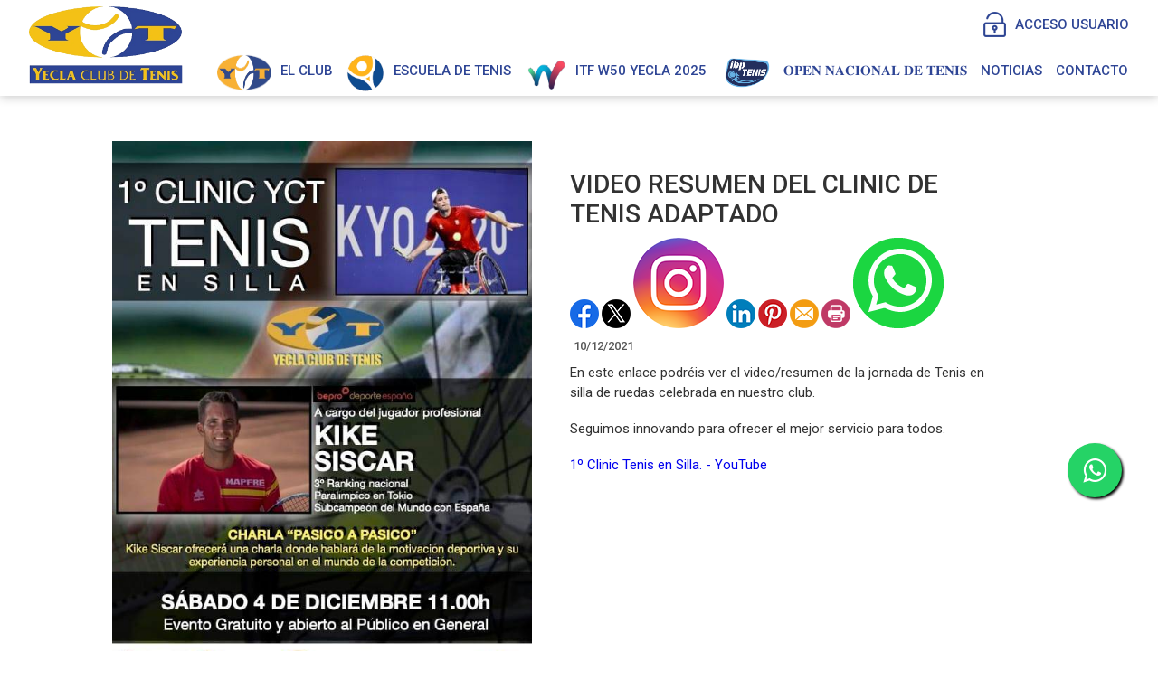

--- FILE ---
content_type: text/html; charset=utf-8
request_url: http://www.yct.es/Noticias/82-video_resumen_del_clinic_de_tenis_adaptado
body_size: 47159
content:


<!DOCTYPE html PUBLIC "-//W3C//DTD XHTML 1.0 Transitional//EN" "http://www.w3.org/TR/xhtml1/DTD/xhtml1-transitional.dtd">
<html xmlns="http://www.w3.org/1999/xhtml">

<head id="ctl00_Head1"><title>
	VIDEO RESUMEN DEL CLINIC DE TENIS ADAPTADO
</title><meta name="distribution" content="Global" /><meta name="category" content="Reservas y Servicios" /><meta name="language" content="es-ES" /><meta name="author" content="TPC-SOFT" /><meta http-equiv="Content-Type" content="text/html; charset=utf-8" /><meta name="resource-type" content="document" /><meta name="robots" content="all" /><meta name="revisit-after" content="10" /><meta name="viewport" content="width=device-width, initial-scale=1, maximum-scale=3" />
    

    <script src="https://code.jquery.com/jquery-1.7.2.min.js" type="text/javascript"></script>

    <link href="https://fonts.googleapis.com/css?family=Roboto:100,100i,300,300i,400,400i,500,500i,700,700i,900,900i&amp;display=swap" rel="stylesheet" /><link id="ctl00_rf6" href="../YeclaClubTenis/img/favicon.ico" rel="shortcut icon" type="image/x-icon" /><link id="ctl00_rf1" href="../YeclaClubTenis/css/globalYeclaClubTenis.css" rel="stylesheet" type="text/css" /><link id="ctl00_rf45" href="../css/jquery.cookiebar.css" rel="stylesheet" type="text/css" /><link id="ctl00_rf16" rel="stylesheet" type="text/css" href="../Scripts/fancybox/jquery.fancybox.css" media="screen" />

    <script type="text/javascript">
        $(window).load(function () {
            $('#slider').nivoSlider();
        });
    </script>
    
    <script type="text/javascript">
        $(function() {
        $(window).on("scroll", function() {
            if($(window).scrollTop() > 50) {
                $(".header_top2").addClass("header_top_fixed");
            } else {
                //remove the background property so it comes transparent again (defined in your css)
                $(".header_top2").removeClass("header_top_fixed");
            }
        });
        });
    </script>

    <meta http-equiv="DC.title" content="VIDEO RESUMEN DEL CLINIC DE TENIS ADAPTADO" /><meta name="DC.title" content="VIDEO RESUMEN DEL CLINIC DE TENIS ADAPTADO" /><link href="http://www.yct.es/noticia.aspx?id=82&amp;amp;title=video_resumen_del_clinic_de_tenis_adaptado" rel="canonical" /><link href="http://www.yct.es/noticia.aspx?id=82&amp;amp;title=video_resumen_del_clinic_de_tenis_adaptado" hreflang="x-default" /><meta name="og:title" content="
VIDEO RESUMEN DEL CLINIC DE TENIS ADAPTADO
" Property="og:title" /><meta name="og:description" content="
En este enlace podr&amp;eacute;is ver el video/resumen de la jornada de Tenis en silla de ruedas celebrada en nuestro club.



Seguimos innovando para ofrecer el mejor servicio para todos.




1&amp;ordm; Clinic Tenis en Silla. - YouTube


" Property="og:description" /><meta name="og:image" content="http://www.yct.es/images.ashx?maxwidth=350&amp;id=c7748ccf43a90c8814e57d26eb63b354" Property="og:image" /><meta name="og:url" content="/Noticias/82-video_resumen_del_clinic_de_tenis_adaptado" Property="og:url" /><meta name="og:type" content="article" Property="og:type" /></head>

<body>
<form name="aspnetForm" method="post" action="../NewsItem.aspx?id=82&amp;amp%3btitle=video_resumen_del_clinic_de_tenis_adaptado" id="aspnetForm">
<div>
<input type="hidden" name="ctl00_ScriptManager1_HiddenField" id="ctl00_ScriptManager1_HiddenField" value="" />
<input type="hidden" name="__EVENTTARGET" id="__EVENTTARGET" value="" />
<input type="hidden" name="__EVENTARGUMENT" id="__EVENTARGUMENT" value="" />
<input type="hidden" name="__VIEWSTATE" id="__VIEWSTATE" value="/[base64]/[base64]/[base64]/[base64]/[base64]/[base64]" />
</div>

<script type="text/javascript">
//<![CDATA[
var theForm = document.forms['aspnetForm'];
if (!theForm) {
    theForm = document.aspnetForm;
}
function __doPostBack(eventTarget, eventArgument) {
    if (!theForm.onsubmit || (theForm.onsubmit() != false)) {
        theForm.__EVENTTARGET.value = eventTarget;
        theForm.__EVENTARGUMENT.value = eventArgument;
        theForm.submit();
    }
}
//]]>
</script>


<script src="/WebResource.axd?d=5Sj6C7h_GPYxhVfumyhGFCmVFxd8w-91XEk9jPecc3j_r8P1IXynHcdh8eH1pR9sAvPgYSlIs14NJ6ICW0Q5DmaksFE1&amp;t=636711621600000000" type="text/javascript"></script>


<script type="text/javascript">
//<![CDATA[
var __cultureInfo = '{"name":"es-ES","numberFormat":{"CurrencyDecimalDigits":2,"CurrencyDecimalSeparator":",","IsReadOnly":true,"CurrencyGroupSizes":[3],"NumberGroupSizes":[3],"PercentGroupSizes":[3],"CurrencyGroupSeparator":".","CurrencySymbol":"€","NaNSymbol":"NeuN","CurrencyNegativePattern":8,"NumberNegativePattern":1,"PercentPositivePattern":0,"PercentNegativePattern":0,"NegativeInfinitySymbol":"-Infinito","NegativeSign":"-","NumberDecimalDigits":2,"NumberDecimalSeparator":",","NumberGroupSeparator":".","CurrencyPositivePattern":3,"PositiveInfinitySymbol":"Infinito","PositiveSign":"+","PercentDecimalDigits":2,"PercentDecimalSeparator":",","PercentGroupSeparator":".","PercentSymbol":"%","PerMilleSymbol":"‰","NativeDigits":["0","1","2","3","4","5","6","7","8","9"],"DigitSubstitution":1},"dateTimeFormat":{"AMDesignator":"","Calendar":{"MinSupportedDateTime":"\/Date(-62135596800000)\/","MaxSupportedDateTime":"\/Date(253402297199999)\/","AlgorithmType":1,"CalendarType":1,"Eras":[1],"TwoDigitYearMax":2029,"IsReadOnly":true},"DateSeparator":"/","FirstDayOfWeek":1,"CalendarWeekRule":0,"FullDateTimePattern":"dddd, dd\u0027 de \u0027MMMM\u0027 de \u0027yyyy H:mm:ss","LongDatePattern":"dddd, dd\u0027 de \u0027MMMM\u0027 de \u0027yyyy","LongTimePattern":"H:mm:ss","MonthDayPattern":"dd MMMM","PMDesignator":"","RFC1123Pattern":"ddd, dd MMM yyyy HH\u0027:\u0027mm\u0027:\u0027ss \u0027GMT\u0027","ShortDatePattern":"dd/MM/yyyy","ShortTimePattern":"H:mm","SortableDateTimePattern":"yyyy\u0027-\u0027MM\u0027-\u0027dd\u0027T\u0027HH\u0027:\u0027mm\u0027:\u0027ss","TimeSeparator":":","UniversalSortableDateTimePattern":"yyyy\u0027-\u0027MM\u0027-\u0027dd HH\u0027:\u0027mm\u0027:\u0027ss\u0027Z\u0027","YearMonthPattern":"MMMM\u0027 de \u0027yyyy","AbbreviatedDayNames":["dom","lun","mar","mié","jue","vie","sáb"],"ShortestDayNames":["do","lu","ma","mi","ju","vi","sá"],"DayNames":["domingo","lunes","martes","miércoles","jueves","viernes","sábado"],"AbbreviatedMonthNames":["ene","feb","mar","abr","may","jun","jul","ago","sep","oct","nov","dic",""],"MonthNames":["enero","febrero","marzo","abril","mayo","junio","julio","agosto","septiembre","octubre","noviembre","diciembre",""],"IsReadOnly":true,"NativeCalendarName":"calendario gregoriano","AbbreviatedMonthGenitiveNames":["ene","feb","mar","abr","may","jun","jul","ago","sep","oct","nov","dic",""],"MonthGenitiveNames":["enero","febrero","marzo","abril","mayo","junio","julio","agosto","septiembre","octubre","noviembre","diciembre",""]}}';//]]>
</script>

<script src="/ScriptResource.axd?d=VPDgJyjxc99LNyqsJhcn_erGVPBshIq_JM8FN5yGhtr3aBb7VUkbnJHDYkMTtuePHF099LOAGt2t5XxfThdf_Ng8Z6e5lev0HcepbBGERkclNv-d0&amp;t=ffffffffe3663df5" type="text/javascript"></script>
<script src="/ScriptResource.axd?d=KBFEkXAr1fbL4HuoHTbDdL4z420NYYeljM_hzzG0TvcbXD5nPUbLrA-S-5EhquYyq3Hp84ZZoMs1fSbzcGmNtPEddDWPxdwzpjRooDRC8pP0duFtgToQ4lJTXyYy_3bu6vLUvg2&amp;t=ffffffffe3663df5" type="text/javascript"></script>
<script src="../Scripts/SliderSinTextos/jquery.nivo.slider.js" type="text/javascript"></script>
<script src="../Scripts/jquery.fancybox.js?v=2.1.5" type="text/javascript"></script>
<script src="../Scripts/SliderConTextos/jquery.easing.1.3.js" type="text/javascript"></script>
<script src="../Scripts/SliderConTextos/jquery.animate-enhanced.min.js" type="text/javascript"></script>
<script src="../Scripts/SliderConTextos/jquery.superslides.js" type="text/javascript"></script>
<script src="../Scripts/jquery.cookiebar.js" type="text/javascript"></script>
<script src="../Scripts/Menu/menu.js" type="text/javascript"></script>
<script src="../Scripts/fancybox/jquery.fancybox.pack.js" type="text/javascript"></script>
<script src="../YeclaClubTenis/js/jquery.flexisel.js" type="text/javascript"></script>
<script src="../Scripts/jquery-ui-1.8.20.custom.min.js" type="text/javascript"></script>
<script src="../Scripts/lightbox.js" type="text/javascript"></script>
<script src="../Scripts/jquery.easing.1.3.js" type="text/javascript"></script>
<script src="../Scripts/jquery.mousewheel.min.js" type="text/javascript"></script>
<script src="../Scripts/jquery.mCustomScrollbar.js" type="text/javascript"></script>
<div>

	<input type="hidden" name="__VIEWSTATEGENERATOR" id="__VIEWSTATEGENERATOR" value="6BE10A9D" />
	<input type="hidden" name="__EVENTVALIDATION" id="__EVENTVALIDATION" value="/wEWCwLPy+trAtj7sP4BAvKfp6kCAvLivjcC27ePzAwC5a2RogcC0feYhg0C1urP5A0CgLy/xg4Cp6appAwC76Or+Q7qXb/M6p25ipT0k+OuhdkCnSNzfg==" />
</div>
    
    <script type="text/javascript">
//<![CDATA[
Sys.WebForms.PageRequestManager._initialize('ctl00$ScriptManager1', document.getElementById('aspnetForm'));
Sys.WebForms.PageRequestManager.getInstance()._updateControls([], ['ctl00$ScriptManager1'], [], 100000);
//]]>
</script>
<input type="hidden" name="ctl00$ScriptManager1" id="ctl00_ScriptManager1" /><iframe id="__historyFrame" src="/ScriptResource.axd?d=Y_Icj2NJ7iopIijL8TBYpg7neKjgvxxJpNALlubQgj5gR_dtPTdQw3-IApQICR9ph9h0B6NayyJ9zhzAV_OFVGjFFxTaA9rx__2_YjfII-bOyaL9ymCyOTyRwmsgyJisJSb_fQ2" style="display:none;">

</iframe>
    
    <div class="header">
        <div class="header_top2">
            <div class="wrap_cabecera">
                    <div class="logo" >
                        <a href="../index.aspx"><img id="ctl00_ImageLogoVersusCenter" title="YECLA CLUB DE TENIS" src="../YeclaClubTenis/img/logo.png" alt="YECLA CLUB DE TENIS" style="border-width:0px;width:auto; max-width:170px" /></a>
                    </div>

                    <div class="contenedorUsuarios">
                         <div class="contenedorBanderas">
                            <a id="ctl00_HyperLinkRegistro" class="BotonRegistro" href="../Signup.aspx" style="display:none">REGÍSTRATE</a>

                            

                            

                            <a href="../Login.aspx" id="ctl00_linkUsuario" class="BotonAccesoUsuario" title="ACCESO USUARIO">
                                
                            <span id="ctl00_LabelAccesoUsuario">ACCESO USUARIO</span></a>
                            
                         </div>
                         <div class="telefono" style="display:none">                             
                             <img id="ctl00_ImageTelefono" src="../YeclaClubTenis/img/icono-telefono.png" style="border-width:0px;vertical-align:middle" />
                             <span style="vertical-align:middle; margin-top:2%"><span id="ctl00_LabelTelefonoCentro" style="color:White; font-size:17px; font-weight:600">628 062 451</span></span>

                             <a id="ctl00_HyperLinkCatalan" AlternateText="Versió en català" class="TextoLink" title="Versió en català" href="../lang.aspx?iso=ca-ES" style="margin-top:5px; margin-left:10px; display:none">CAT</a>
                             <a id="ctl00_HyperLinkCastellano" AlternateText="Versión en castellano" title="Versión en castellano" class="TextoLink" href="../lang.aspx?iso=es-ES" style="display:none">ESP</a>
                          </div>
                    </div>
                    <div class="contenedorEstiloMenu">
                        <div class="contenedorEstiloMenuInterior">
                          

<div class="menuhoriz">
    <ul class='menuhoriz' style='margin-bottom:0px; padding-bottom:0px'><li data-level='0'><a href='' target='_self'  ><span></span></a></li><li data-level='0'><a href='' target='_self' El club ><img class='imgMenu' style='border-top-stle:none;border-right-style:none;border-left-style:none;border-bottom-style:none;padding-top:-5px; vertical-align:top; max-height:60px; max-width:60px' src='http://www.yct.es/images.ashx?id=eba32cf445bf746f2246152b88eb8a90&maxwidth=237'/><span style='margin-left:10px'>El club</span></a><ul><li data-level='1'><a href='/Pages/19-saluda' target='_self' SALUDA ><img class='imgMenu' style='border-top-stle:none;border-right-style:none;border-left-style:none;border-bottom-style:none;padding-top:-5px; vertical-align:top; max-height:60px; max-width:60px' src='http://www.yct.es/images.ashx?id=c353faa83960274c61f2c9e492aaf48f&maxwidth=237'/><span style='margin-left:10px'>SALUDA</span></a></li><li data-level='1'><a href='/Pages/13-historia' target='_self'  ><span>Historia</span></a></li><li data-level='1'><a href='/Pages/16-instalaciones' target='_self'  ><span>Instalaciones</span></a></li><li data-level='1'><a href='/Pages/15-actividades_anuales' target='_self'  ><span>Actividades anuales</span></a></li><li data-level='1'><a href='/Pages/14-imagenes_del_club' target='_self'  ><span>Imágenes del club</span></a></li></ul></li><li data-level='0'><a href='/Pages/11-escuela_de_tenis' target='_self' ESCUELA DE TENIS ><img class='imgMenu' style='border-top-stle:none;border-right-style:none;border-left-style:none;border-bottom-style:none;padding-top:-5px; vertical-align:top; max-height:60px; max-width:60px' src='http://www.yct.es/images.ashx?id=99dad9922030ab5eab2399121f626a18&maxwidth=237'/><span style='margin-left:10px'>ESCUELA DE TENIS</span></a><ul><li data-level='1'><a href='/Pages/77-saludo_director_de_la_escuela' target='_self'  ><span>SALUDO DIRECTOR ESCUELA</span></a></li><li data-level='1'><a href='/Pages/120-nuestros_monitores' target='_self'  ><span>NUESTROS MONITORES</span></a></li><li data-level='1'><a href='/Pages/76-etapa_descubrimiento_4_6_anyos' target='_self'  ><span>ETAPA DESCUBRIMIENTO 4-6 AÑOS</span></a></li><li data-level='1'><a href='/Pages/78-etapa_desarrollo_6_8_anyos' target='_self'  ><span>ETAPA DESARROLLO 6-8 AÑOS</span></a></li><li data-level='1'><a href='/Pages/79-etapa_consolidacion_8_10_anyos' target='_self'  ><span>ETAPA CONSOLIDACIÓN 8-10 AÑOS</span></a></li><li data-level='1'><a href='/Pages/80-etapa_especializacion_10_12_anyos' target='_self'  ><span>ETAPA ESPECIALIZACIÓN 10-12 AÑOS</span></a></li><li data-level='1'><a href='/Pages/81-etapa_pre_competicion_12_14_anyos' target='_self'  ><span>ETAPA PRE COMPETICIÓN 12-14 AÑOS</span></a></li><li data-level='1'><a href='/Pages/82-etapa_competicion_14_16_anyos' target='_self'  ><span>ETAPA COMPETICIÓN 14-16 AÑOS</span></a></li><li data-level='1'><a href='/Pages/83-iniciacion_perfeccionamiento_11_17_anyos' target='_self'  ><span>INICIACIÓN PERFECCIONAMIENTO 11-17 AÑOS</span></a></li><li data-level='1'><a href='/Pages/84-clases_de_tenis_adultos' target='_self'  ><span>CLASES ADULTOS</span></a></li><li data-level='1'><a href='/Pages/85-contacto_escuela' target='_blank'  ><span>contacto</span></a></li></ul></li><li data-level='0'><a href='/Pages/48-itf_w50_25' target='_self' ITF W50 YECLA 2025 ><img class='imgMenu' style='border-top-stle:none;border-right-style:none;border-left-style:none;border-bottom-style:none;padding-top:-5px; vertical-align:top; max-height:60px; max-width:60px' src='http://www.yct.es/images.ashx?id=614a1ed128ca9b7a539217557ce461fd&maxwidth=237'/><span style='margin-left:10px'>ITF W50 YECLA 2025</span></a><ul><li data-level='1'><a href='/Pages/123-galeria_de_imagenes' target='_self'  ><span>GALERÍA</span></a></li></ul></li><li data-level='0'><a href='/Pages/129-42_%f0%9d%90%8e%f0%9d%90%8f%f0%9d%90%84%f0%9d%90%8d_%f0%9d%90%8d%f0%9d%90%80%f0%9d%90%82%f0%9d%90%88%f0%9d%90%8e%f0%9d%90%8d%f0%9d%90%80%f0%9d%90%8b_%f0%9d%90%83%f0%9d%90%84_%f0%9d%90%93%f0%9d%90%84%f0%9d%90%8d%f0%9d%90%88%f0%9d%90%92' target='_blank' 𝐎𝐏𝐄𝐍 𝐍𝐀𝐂𝐈𝐎𝐍𝐀𝐋 𝐃𝐄 𝐓𝐄𝐍𝐈𝐒 ><img class='imgMenu' style='border-top-stle:none;border-right-style:none;border-left-style:none;border-bottom-style:none;padding-top:-5px; vertical-align:top; max-height:60px; max-width:60px' src='http://www.yct.es/images.ashx?id=0a60166c396b2ead1640f28740499455&maxwidth=237'/><span style='margin-left:10px'>𝐎𝐏𝐄𝐍 𝐍𝐀𝐂𝐈𝐎𝐍𝐀𝐋 𝐃𝐄 𝐓𝐄𝐍𝐈𝐒</span></a></li><li data-level='0'><a href='/News.aspx' target='_self'  ><span>Noticias</span></a></li><li data-level='0'><a href='/Pages/8-contacto' target='_self'  ><span>Contacto</span></a></li></ul>
</div>

<script type="text/javascript">

    try {

        $(function () {
            $('a.imagenswap').hover(function (evt) {
                var imagenBackground = $(this).data('url-imagen');
                var span = $(this).find("span");
                $(this).css({
                    'background-image': 'url(' + imagenBackground + ')',
                    'background-position': "center",
                    'background-repeat': "no-repeat",
                    'background-size' : 'center'
                                });

                span.css("opacity", 0);
            },
            function (evt) {
                var span = $(this).find("span");
                $(this).css({
                    'background-image': '',
                    'background-position': '',
                    'background-repeat': '',
                    'background-size': ''
                });
                span.css("opacity", 1);
            });
        });

           

    } catch (ex) { }

    $(document).ready()
    {
        $('.contenedorEstiloMenu img').each(function (index) {
            if ($(this).hasClass("imgMenu")) {
                $(this).css('height', 43);
                $(this).css('margin-top', -10);
                $(this).css('margin-bottom', -10);
            }
        });
        $('.contenedorEstiloMenuMasterPage img').each(function (index) {
            if ($(this).hasClass("imgMenu")) {
                $(this).css('height', 43);
                $(this).css('margin-top', -10);
                $(this).css('margin-bottom', -10);
            }
        });
    }
    


</script>

                          
<!-- Estilo para el SubMenu (Mover a hojas despues) -->

<script type="text/javascript">
    $(function () {
        var pull = $('#pull');
        var menu = pull.closest('nav').find('ul');// $('nav ul');
        var menuHeight = menu.height();

        var pull2 = $('#pullIntranet');
        var menu2 = pull2.closest('nav').find('ul'); // $('nav ul');
        var menuHeight2 = menu2.height();

        var pull3 = $('#pullSuperior');
        var menu3 = pull3.closest('nav').find('ul'); // $('nav ul');
        var menuHeight3 = menu3.height();  

        $(pull).on('click', function (e) {
            e.preventDefault();
            menu.slideToggle();
        });

        $(pull2).on('click', function (e) {
            e.preventDefault();
            menu2.slideToggle();
        });

        $(pull3).on('click', function (e) {
            e.preventDefault();
            menu3.slideToggle();
        });

        $(window).resize(function () {
            var w = $(window).width();
            if (w > 320 && menu.is(':hidden')) {
                menu.removeAttr('style');
                menu2.removeAttr('style');
                menu3.removeAttr('style');
            }
        });
    });
</script>

<div id="ctl00_WUCMenuSuperiorResponsive1_PanelGeneral">
	
    <a class="toggleMenu" href="#"><span id="ctl00_WUCMenuSuperiorResponsive1_Label1">MENÚ PRINCIPAL</span></a>
    <nav class="clearfix">
        <ul><li><a href='' target='_self'></a></li><li><a href='' target='_self'>El club</a><ul><li><a href='/Pages/19-saluda' target='_self'>SALUDA</a></li><li><a href='/Pages/13-historia' target='_self'>Historia</a></li><li><a href='/Pages/16-instalaciones' target='_self'>Instalaciones</a></li><li><a href='/Pages/15-actividades_anuales' target='_self'>Actividades anuales</a></li><li><a href='/Pages/14-imagenes_del_club' target='_self'>Imágenes del club</a></li></ul></li><li><a href='/Pages/11-escuela_de_tenis' target='_self'>ESCUELA DE TENIS</a><ul><li><a href='/Pages/77-saludo_director_de_la_escuela' target='_self'>SALUDO DIRECTOR ESCUELA</a></li><li><a href='/Pages/120-nuestros_monitores' target='_self'>NUESTROS MONITORES</a></li><li><a href='/Pages/76-etapa_descubrimiento_4_6_anyos' target='_self'>ETAPA DESCUBRIMIENTO 4-6 AÑOS</a></li><li><a href='/Pages/78-etapa_desarrollo_6_8_anyos' target='_self'>ETAPA DESARROLLO 6-8 AÑOS</a></li><li><a href='/Pages/79-etapa_consolidacion_8_10_anyos' target='_self'>ETAPA CONSOLIDACIÓN 8-10 AÑOS</a></li><li><a href='/Pages/80-etapa_especializacion_10_12_anyos' target='_self'>ETAPA ESPECIALIZACIÓN 10-12 AÑOS</a></li><li><a href='/Pages/81-etapa_pre_competicion_12_14_anyos' target='_self'>ETAPA PRE COMPETICIÓN 12-14 AÑOS</a></li><li><a href='/Pages/82-etapa_competicion_14_16_anyos' target='_self'>ETAPA COMPETICIÓN 14-16 AÑOS</a></li><li><a href='/Pages/83-iniciacion_perfeccionamiento_11_17_anyos' target='_self'>INICIACIÓN PERFECCIONAMIENTO 11-17 AÑOS</a></li><li><a href='/Pages/84-clases_de_tenis_adultos' target='_self'>CLASES ADULTOS</a></li><li><a href='/Pages/85-contacto_escuela' target='_blank'>contacto</a></li></ul></li><li><a href='/Pages/48-itf_w50_25' target='_self'>ITF W50 YECLA 2025</a><ul><li><a href='/Pages/123-galeria_de_imagenes' target='_self'>GALERÍA</a></li></ul></li><li><a href='/Pages/129-42_%f0%9d%90%8e%f0%9d%90%8f%f0%9d%90%84%f0%9d%90%8d_%f0%9d%90%8d%f0%9d%90%80%f0%9d%90%82%f0%9d%90%88%f0%9d%90%8e%f0%9d%90%8d%f0%9d%90%80%f0%9d%90%8b_%f0%9d%90%83%f0%9d%90%84_%f0%9d%90%93%f0%9d%90%84%f0%9d%90%8d%f0%9d%90%88%f0%9d%90%92' target='_blank'>𝐎𝐏𝐄𝐍 𝐍𝐀𝐂𝐈𝐎𝐍𝐀𝐋 𝐃𝐄 𝐓𝐄𝐍𝐈𝐒</a></li><li><a href='/News.aspx' target='_self'>Noticias</a></li><li><a href='/Pages/8-contacto' target='_self'>Contacto</a></li></ul>
        <a href="#" id="pull"><span id="ctl00_WUCMenuSuperiorResponsive1_LabelTituloMenuGeneral">MENÚ PRINCIPAL</span></a>
    </nav>

</div>


                        </div>
                    </div>

                    <div class="clear"></div>

            </div>

        </div>

    </div>


    <div class="contenedorGeneralTodo2">

     <div class="main">
      <div class="wrap">  		

		    <!-- CONTENIDO -->

           <div class="services_gridInterior">
		      <div class="content_bottom">
                   
    <style>
        .clearfix::after
    </style>
    <input type="hidden" name="ctl00$ContentPlaceHolderContenido$HiddenFieldFechaVisible" id="ctl00_ContentPlaceHolderContenido_HiddenFieldFechaVisible" value="true" />
    <div id="ctl00_ContentPlaceHolderContenido_htmlDivIzquierdo" class="divIz" style="visibility:hidden;display:none;">
        <input type="hidden" name="ctl00$ContentPlaceHolderContenido$WUCargadorBannersLaterales$HiddenFieldIdConfiguracionBanners" id="ctl00_ContentPlaceHolderContenido_WUCargadorBannersLaterales_HiddenFieldIdConfiguracionBanners" />







    </div>
    <div id="ctl00_ContentPlaceHolderContenido_htmlDivContenido" class="contenedorContenido" style="width:100%;float:none;">
        <div class="Noticias contenedorContenidoCentralDerecho">
            <div id="ctl00_ContentPlaceHolderContenido_capacontenedorTitulo" class="contenedorTitulo" style="display:none">
                <h1>
                    Noticia</h1>
                <div class="divDecoracion2">
                </div>
                <div class="divDecoracion">
                </div>
            </div>
            <div class="Detalle">
                <div class="contenedorContenidoPartidas" style="padding-top: 0%">
                    <input type="hidden" name="ctl00$ContentPlaceHolderContenido$WUCNoticia$HiddenFieldIdNoticia" id="ctl00_ContentPlaceHolderContenido_WUCNoticia_HiddenFieldIdNoticia" value="13d132bbdf3fa082ed4746e856beaef1" />
<input type="hidden" name="ctl00$ContentPlaceHolderContenido$WUCNoticia$HiddenFieldIdFichero" id="ctl00_ContentPlaceHolderContenido_WUCNoticia_HiddenFieldIdFichero" />
<input type="hidden" name="ctl00$ContentPlaceHolderContenido$WUCNoticia$HiddenFieldNombreFichero" id="ctl00_ContentPlaceHolderContenido_WUCNoticia_HiddenFieldNombreFichero" value="archivo" />
<input type="hidden" name="ctl00$ContentPlaceHolderContenido$WUCNoticia$HiddenFieldIdFicheroAdicional1" id="ctl00_ContentPlaceHolderContenido_WUCNoticia_HiddenFieldIdFicheroAdicional1" />
<input type="hidden" name="ctl00$ContentPlaceHolderContenido$WUCNoticia$HiddenFieldNombreFicheroAdicional1" id="ctl00_ContentPlaceHolderContenido_WUCNoticia_HiddenFieldNombreFicheroAdicional1" value="archivo" />
<input type="hidden" name="ctl00$ContentPlaceHolderContenido$WUCNoticia$HiddenFieldIdFicheroAdicional2" id="ctl00_ContentPlaceHolderContenido_WUCNoticia_HiddenFieldIdFicheroAdicional2" />
<input type="hidden" name="ctl00$ContentPlaceHolderContenido$WUCNoticia$HiddenFieldNombreFicheroAdicional2" id="ctl00_ContentPlaceHolderContenido_WUCNoticia_HiddenFieldNombreFicheroAdicional2" value="archivo" />
<link rel="stylesheet" type="text/css" href="../../Scripts/fancybox/jquery.fancybox.css"
    media="screen">
<input type="hidden" name="ctl00$ContentPlaceHolderContenido$WUCNoticia$HiddenFieldIdEvento" id="ctl00_ContentPlaceHolderContenido_WUCNoticia_HiddenFieldIdEvento" value="82" />



<div class="contenedorAnchoMaximoNoticia">
    <div style="display: block; overflow: hidden">
      <article class="textoIndexNoticias">
            <div style="display: block; overflow: hidden">
                <div class="contenedor2Columnas" style="margin-right: 4%; overflow:hidden">
                    <a id="ctl00_ContentPlaceHolderContenido_WUCNoticia_HyperLinkFoto" class="imgClick" href="images.ashx?cmd=get&amp;maxwidth=1024&amp;maxheight=1024&amp;id=c7748ccf43a90c8814e57d26eb63b354" data-idimagen="c7748ccf43a90c8814e57d26eb63b354" style="cursor: pointer;
                        width: 100%"><img src="../images.ashx?cmd=get&amp;id=c7748ccf43a90c8814e57d26eb63b354" style="border-width:0px;" /></a>
                </div>
                <div class="contenedor2Columnas" style="margin-top: 2%">
                    <div class="BloqueTituloNoticia" style="margin-bottom: 10px">
                        <span>VIDEO RESUMEN DEL CLINIC DE TENIS ADAPTADO</span>
                    </div>
                    <div class="ContenedorShare-buttons">
                        <div id="share-buttons">
                            <!-- Facebook -->
                            <a href="http://www.facebook.com/sharer.php?u=http%3a%2f%2fwww.yct.es%2fNewsItem.aspx%3fid%3d13d132bbdf3fa082ed4746e856beaef1" target="_blank">
                                <img src="../images/facebook.png" alt="Facebook" />
                            </a>
                            <!-- Twitter -->
                            <a href="https://twitter.com/share?url=http%3a%2f%2fwww.yct.es%2fNewsItem.aspx%3fid%3d13d132bbdf3fa082ed4746e856beaef1&amp;name=&lt;span&gt;VIDEO RESUMEN DEL CLINIC DE TENIS ADAPTADO&lt;/span&gt;"
                                target="_blank">
                                <img src="../images/twitter.png" alt="Twitter" />
                            </a>
                            <!-- Instagram -->
                            <a href="#" target="_blank">
                                <img src="../images/instagram.png" alt="Instagram" />
                            </a>
                            <!-- LinkedIn -->
                            <a href="http://www.linkedin.com/shareArticle?mini=true&amp;url=http%3a%2f%2fwww.yct.es%2fNewsItem.aspx%3fid%3d13d132bbdf3fa082ed4746e856beaef1"
                                target="_blank">
                                <img src="../images/linkedin.png" alt="LinkedIn" />
                            </a>
                            <!-- Pinterest -->
                            <a href="javascript:void((function()%7Bvar%20e=document.createElement('script');e.setAttribute('type','text/javascript');e.setAttribute('charset','UTF-8');e.setAttribute('src','http://assets.pinterest.com/js/pinmarklet.js?r='+Math.random()*99999999);document.body.appendChild(e)%7D)());">
                                <img src="../images/pinterest.png" alt="Pinterest" />
                            </a>
                            <!-- Email -->
                            <a href="mailto:?Subject=&lt;span&gt;VIDEO RESUMEN DEL CLINIC DE TENIS ADAPTADO&lt;/span&gt;&amp;Body=I%20saw%20this%20and%20thought%20of%20you!%20 http%3a%2f%2fwww.yct.es%2fNewsItem.aspx%3fid%3d13d132bbdf3fa082ed4746e856beaef1">
                                <img src="../images/email.png" alt="Email" />
                            </a>
                            <!-- Print -->
                            <a href="javascript:;" onclick="window.print()">
                                <img src="../images/print.png" alt="Print" />
                            </a>
                            <!-- WhatsApp -->
                            <a href="https://api.whatsapp.com/send?text=http%3a%2f%2fwww.yct.es%2fNewsItem.aspx%3fid%3d13d132bbdf3fa082ed4746e856beaef1">
                                <img src="../images/whatsapp.png" alt="Whatsapp" />
                            </a>
                        </div>
                    </div>
                    
                    <div class="BloqueCategoria">
                        
                        
                    </div>
                    <div class="BloqueFechaNoticia">
                        <span id="ctl00_ContentPlaceHolderContenido_WUCNoticia_LabelFecha">10/12/2021</span>
                    </div>
                    <p>En este enlace podr&eacute;is ver el video/resumen de la jornada de Tenis en silla de ruedas celebrada en nuestro club.</p>

<p>Seguimos innovando para ofrecer el mejor servicio para todos.</p>

<p><a href="https://www.youtube.com/watch?v=YrijcVJbxz8">1&ordm; Clinic Tenis en Silla. - YouTube</a></p>

                </div>
            </div>
        </article>
    </div>

<div style="display: block; overflow: hidden">
    
</div>
</div>
<script type="text/javascript">
    $(document).ready(function () {

        $('[id$=HyperLinkFoto] img:first-child').css('width', '100%');

        $(".imgClick")
        .unbind('click.fb-start')
        .attr('rel', 'gallery')
        .fancybox({
            type: "image",
            openEffect: 'none',
            closeEffect: 'none',
            nextEffect: 'none',
            prevEffect: 'none',
            padding: 0,
            helpers: {
                overlay: {
                    locked: false
                }
            }
        })
    });
</script>

                    
                </div>
                <a id="ctl00_ContentPlaceHolderContenido_HyperLinkVolver" class="BotonVerMas" href="../Index.aspx" style="background-image: none">« Volver</a>
            </div>
        </div>
    </div>

              </div>

           </div>
           <!-- FIN CONTENIDO -->
           <div class="clear"></div>
      </div>
    </div>

    

    <div class="footer">
        <div class="wrap_pie">
            <div class="section group">
                <div class="col_1_of_4 span_1_of_4">
                    <h3><span id="ctl00_Label1">DESCARGA NUESTRA APP</span> </h3>
                     <a href="https://play.google.com/store/apps/details?id=es.tpc.matchpoint.appclient.yeclaclubtenis" target="_blank"><img src="../YeclaClubTenis/img/icon-google-play.png" style="width:160px" alt="GOOGLE PLAY" title="GOOGLE PLAY" /></a>
                     <a href="https://apps.apple.com/us/app/id1524257211" target="_blank"><img src="../YeclaClubTenis/img/icon-app-store.png" style="width:160px" alt="APP STORE" title="APP STORE" /></a>
                </div>

                <div id="ctl00_divInfoPie" class="col_1_of_4 span_1_of_4">
                    <h3><span>CONTACTO</span></h3>
                    <span style="font-weight:bold">© YECLA CLUB DE TENIS</span><br />CTRA. FUENTE ALAMO KM 2,5. <br/>YECLA 30510 MURCIA<br/>Telf. 628 062 451<br /><a href="mailto:info@yct.es" class="LinkPie" target="_blank">info@yct.es</a>
                </div>
                
                <div id="ctl00_Div3" class="col_1_of_4 span_1_of_4">
                    <h3><span id="ctl00_LabelTituloLegalidad">LEGALIDAD</span> </h3>
                        <div class="menuhorizPie">
                               <ul>
                                    <li><a id="ctl00_HyperLinkAvisoLegal" href="http://www.yct.es/files.ashx?cmd=get&amp;id=474d000e643f48fbbee36160b7d940e2" target="_blank">Aviso legal</a></li><br />
                                    <li><a id="ctl00_HyperLinkPoliticadePrivacidad" href="http://www.yct.es/files.ashx?cmd=get&amp;id=3ab15b8fe6ba1f5d06be09f05a9bdff1" target="_blank">Política de privacidad</a></li><br />
                                    <li><a id="ctl00_HyperLinkPoliticadeCookies" href="http://www.yct.es/files.ashx?cmd=get&amp;id=5f6d329c351169ca367f188fbccdd11e" target="_blank">Política de cookies</a></li><br />
                                    <li><a id="ctl00_HyperLinkCondicionesDeUso" href="http://www.yct.es/files.ashx?cmd=get&amp;id=f3d649d11de29bd9a08a9e34f1e7052b" target="_blank">Política de contratación</a></li>
                               </ul>
                        </div>
                </div>

            </div>
        </div>

        <div class="copy-right" id="div4">
			<div class="wrap_pie">
			        <a href="https://tpcmatchpoint.com" target="_blank">
                        <img id="ctl00_ImageLogoMatchPoint" src="../images/logo-matchpoint-blanco-pq.png" alt="Software de gestión de centros deportivos" style="border-width:0px;vertical-align: middle" />
                        <br/>
                        <span id="ctl00_LabelTituloMatchPoint">Software de gestión de centros deportivos</span> 
                    </a>
		        <div class="clear"></div>
		    </div>	
	    </div>
    </div>
    <div class="pie2"></div>

    </div>


<script type="text/javascript">
//<![CDATA[
window.mp_textos = window.mp_textos || {};window.mp_textos.cookiesPolitica = 'Utilizamos cookies propias y de terceros para mejorar nuestros servicios mediante el análisis de sus hábitos de navegación. Si continua navegando, consideramos que acepta su uso.';window.mp_textos.cookiesAceptar = 'Aceptar';window.mp_textos.cookiesVerPolitica = 'Ver politica';window.mp_textos.cookiesUrlPolitica = 'files.ashx?id=65';(function() {var fn = function() {$get("ctl00_ScriptManager1_HiddenField").value = '';Sys.Application.remove_init(fn);};Sys.Application.add_init(fn);})();
Sys.Application.setServerId("ctl00_ScriptManager1", "ctl00$ScriptManager1");

Sys.Application._enableHistoryInScriptManager();
Sys.Application.initialize();
//]]>
</script>
</form>
    
          <link rel="stylesheet" href="https://maxcdn.bootstrapcdn.com/font-awesome/4.5.0/css/font-awesome.min.css" />
          <a href="https://api.whatsapp.com/message/6ZF4HENN5BOEK1?autoload=1&app_absent=0" class="float" target="_blank">
          <i class="fa fa-whatsapp my-float"></i>
          </a>

</body>
</html>
